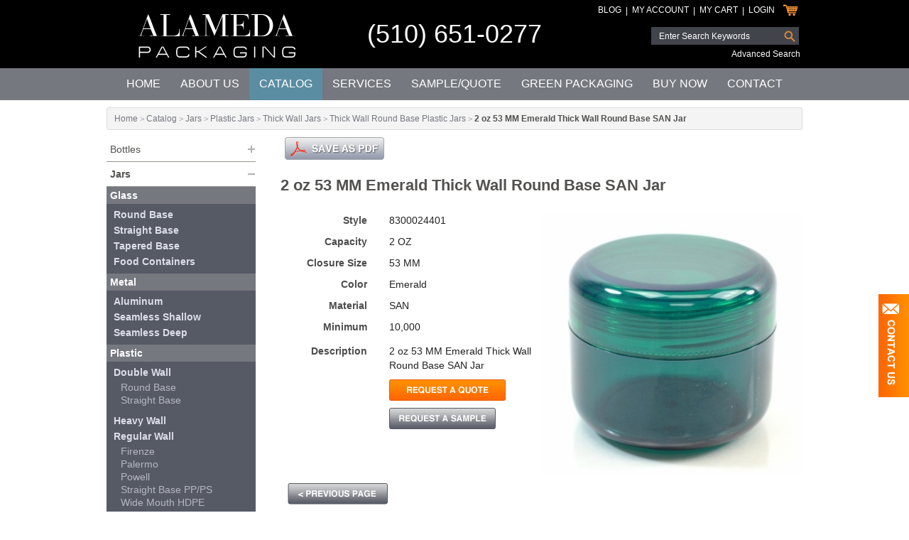

--- FILE ---
content_type: text/html
request_url: https://www.alamedapackaging.com/Item/Catalog/Jars/Plastic_Jars/Thick_Wall_Jars/Thick_Wall_Round_Base_Plastic_Jars/1421/2_oz_53_MM_Emerald_Thick_Wall_Round_Base_SAN_Jar.html
body_size: 11665
content:
<!DOCTYPE HTML>
<!--[if IE 8]> 				 <html class="no-js lt-ie9" lang="en" > <![endif]-->
<!--[if gt IE 8]><!--> <html class="no-js" lang="en" > <!--<![endif]-->
	<head>
		<!--meta http-equiv="X-UA-Compatible" content="IE=9; IE=8; IE=7; IE=EDGE" /-->
		<title>2 OZ Emerald SAN Mode Jars | Alameda Packaging | Request a Quote</title>
<meta name="description" content="2 OZ Emerald SAN Mode Jars">
<meta name="keywords" content="2 OZ Emerald SAN Mode Jars">
<meta property="og:title" content="2 OZ Emerald SAN Mode Jars | Alameda Packaging | Request a Quote" />
<meta property="og:type" content="" />
<meta property="og:url" content="https://www.alamedapackaging.com/Item/Catalog/Jars/Plastic_Jars/Thick_Wall_Jars/Thick_Wall_Round_Base_Plastic_Jars/1421/2_oz_53_MM_Emerald_Thick_Wall_Round_Base_SAN_Jar.html" />
<meta property="og:locale" content="en_US" />
<meta property="og:image" content="" />
<meta property="og:description" content="2 OZ Emerald SAN Mode Jars" />
<meta property="og:site_name" content="Alameda Packaging" />
		<meta http-equiv="Content-Type" content="text/html; charset=utf-8">
		<meta name="MSSmartTagsPreventParsing" content="TRUE">
		<meta name="viewport" content="width=device-width">

		<!--[if IE 8]>
		
		<link href="https://www.alamedapackaging.com/amass/js/foundation-4.3.2/css/normalize.css" rel="stylesheet" type="text/css">
		<link href="https://www.alamedapackaging.com/amass/js/foundation-4.3.2/css/foundation.css" rel="stylesheet" type="text/css">
		<link href="https://www.alamedapackaging.com/amass/skins/default/ie8.css?v=2.6.7-1.0.1" rel="stylesheet" type="text/css">
		<script src="https://www.alamedapackaging.com/amass/js/foundation-4.3.2/js/custom.modernizr.js"></script>
		<script type="text/javascript" src="https://www.alamedapackaging.com/amass/js/foundation-4.3.2/js/vendor/jquery.js"></script>
	 
		<![endif]-->
		<!--[if gt IE 8]><!--> 
		
		<link href="https://www.alamedapackaging.com/amass/js/foundation-5.1.1/css/normalize.css" rel="stylesheet" type="text/css">
		<link href="https://www.alamedapackaging.com/amass/js/foundation-5.1.1/css/foundation.css" rel="stylesheet" type="text/css">
		<script src="https://www.alamedapackaging.com/amass/js/foundation-5.1.1/js/vendor/modernizr.js"></script>
		<script src="https://www.alamedapackaging.com/amass/js/foundation-5.1.1/js/vendor/jquery.js"></script>
		<script src="https://www.alamedapackaging.com/amass/js/jquery/plugins/jquery.event.move.js"></script>
		<script src="https://www.alamedapackaging.com/amass/js/jquery/plugins/jquery.event.swipe.js"></script>
		
		<!--<![endif]-->

		<link href="https://www.alamedapackaging.com/amass/skins/default/skin.css?v=2.6.7-1.0.1" rel="stylesheet" type="text/css">
		<script src="https://www.alamedapackaging.com/amass/js/carouFredSel-6.2.1/jquery.carouFredSel-6.2.1-packed.js"></script>
		<script type="text/javascript" src="https://www.alamedapackaging.com/amass/js/formval-jquery.min.js?v=2.6.7-1.0.1" language="JavaScript"></script>
		<script type="text/javascript" src="https://www.alamedapackaging.com/amass/js/utilities.min.js?v=2.6.7-1.0.1" language="JavaScript"></script>
		<script type="text/javascript" src="https://www.alamedapackaging.com/amass/js/ajax_functions.min.js?v=2.6.7-1.0.1" language="JavaScript"></script>

		<link type="text/css" rel="stylesheet" href="https://www.alamedapackaging.com/amass/js/jquery-ui-1.10.4.custom/css/south-street/jquery-ui-1.10.4.custom.min.css" />
		<script type="text/javascript" src="https://www.alamedapackaging.com/amass/js/jquery-ui-1.10.4.custom/js/jquery-ui-1.10.4.custom.min.js"></script>

		<link rel="stylesheet" href="https://www.alamedapackaging.com/amass/js/swipebox-master/src/css/swipebox.css">
		<script type="text/javascript" src="https://www.alamedapackaging.com/amass/js/swipebox-master/src/js/jquery.swipebox.min.js"></script>

		<link rel="shortcut icon" href="https://www.alamedapackaging.com/amass/skins/default/favicon.ico" />
	</head>
	<body>

		
			<script type="text/javascript">(function(i,s,o,g,r,a,m){i['GoogleAnalyticsObject']=r;i[r]=i[r]||function(){(i[r].q=i[r].q||[]).push(arguments)},i[r].l=1*new Date();a=s.createElement(o),m=s.getElementsByTagName(o)[0];a.async=1;a.src=g;m.parentNode.insertBefore(a,m)})(window,document,'script','//www.google-analytics.com/analytics.js','ga');ga('create', 'UA-5193156-1', 'auto');ga('send', 'pageview');</script>
		
		<!-- Google tag (gtag.js) -->
		<script async src="https://www.googletagmanager.com/gtag/js?id=G-NFRVER3DRR"></script> <script> window.dataLayer = window.dataLayer || []; function gtag(){dataLayer.push(arguments);} gtag('js', new Date()); gtag('config', 'G-NFRVER3DRR'); </script>
		<meta name="google-site-verification" content="OgFUFAIaB7WpyozQIqaj6Novkud-l9Zio2Q8K4IDWyQ" />

		<script language="JavaScript">
			
			var contactFormVisible = false;

			$(document).ready(function() {

				// Tabs Toggle
				$(".btn-toggle").click(function(){

					// Set the opposite value
					contactFormVisible = !contactFormVisible;

					// Toggle the control
					if (contactFormVisible) {
						$(".orbit-next").hide();
						$(".col-block").animate({"margin-right":0});
					} else {
						$(".orbit-next").show();
						$(".col-block").animate({"margin-right":-280});
					}

					$(".contact-wrapper-main").toggleClass("newClass", 500);
				});
			});

			function SearchWebsite() {
				if (document.searchform.sk.value != '') {
					var redirectLink = document.getElementById("search_redirect_link");
					redirectLink.href = "https://www.alamedapackaging.com/search.php?sk=" + document.searchform.sk.value;
					window.location.href = redirectLink.href;
				}
				return false;
			}

		</script>
		<div class="contact-wrapper-main show-for-large-up">
			<div class="wrapper-col-block" id="feedblock">
				<div class="wrapper-col-block-row">
					<div class="toggle-cell">
						<div class="btn-toggle"></div>
					</div>
					<div class="feed-cell">
						<div class="col-block">						
							<div id="homeTabs" class="home-tabs">
								<b>Have a quick question?<br />	
								Don't see what you want?<br /> 
								Tell us how we can help!</b><br />

								<iframe src="https://www.alamedapackaging.com/home-contact.php" width="250" height="280" frameBorder="0" scrolling="0">Browser not compatible.</iframe>

							</div>
						</div>
					</div>
				</div>
			</div>
		</div>
		<header>
			<div class="row">
				<div class="large-12 columns">

					<div class="row">
						<div class="medium-4 large-4 columns">
							<div class="logo">
								<a href="https://www.alamedapackaging.com/"><img src="https://www.alamedapackaging.com/amass/skins/default/images/logo.png" border="0" alt="Alameda Packaging" title="Alameda Packaging"></a>
							</div>						
						</div>
						<div class="medium-3 large-4 columns">
							<div class="header-phone">
								<a href="tel:+15106510277">(510) 651-0277</a>
							</div>						
						</div>
						<div class="medium-5 large-4 columns">

							<div class="right">
								<div id="cartline-header" class="header-cart-table">
									<div class="table-cell"><a href="https://www.alamedapackaging.com/blog/">Blog</a></div><div class="table-cell"><span>|</span></div><div class="table-cell"><a href="https://www.alamedapackaging.com/my-account/">My Account</a></div><div class="table-cell"><span>|</span></div><div id="cartline-header-mycart" class="table-cell"><a href="https://www.alamedapackaging.com/catalog/my-cart.php">My Cart</a></div><div class="table-cell"><span>|</span></div><div class="table-cell"><a href="https://www.alamedapackaging.com/login.php">Login</a></div><div class="table-cell"><a href="https://www.alamedapackaging.com/catalog/my-cart.php"><img src="https://www.alamedapackaging.com/amass/skins/default/images/icon-my-cart.png" border="0" /></a></div><div class="table-cell spacer"></div>								</div>
								<div id="minicart" class="mini-cart-wrapper"></div>
								<div class="header-search-table">
									<a name="search_redirect_link" id="search_redirect_link"></a>
									<form id="searchform" name="searchform" method="post" onSubmit="return SearchWebsite();">
										<div class="table-row">
											<div class="table-cell">
												<input type="text" name="sk" id="sk" value="" placeholder="Enter Search Keywords" />
											</div>
											<div class="table-cell">
												<input type="image" name="search-button" id="search-button" src="https://www.alamedapackaging.com/amass/skins/default/images/header-input-search.png" />
											</div>
											<div class="table-cell spacer"></div>
										</div>
									</form>
									<a href="https://www.alamedapackaging.com/advanced-search.php">Advanced Search</a>
								</div>
							</div>

						</div>
					</div>					
				</div>
			</div>
		</header>
		<nav class="top-bar-wrapper">
			<div class="row">
				<div class="large-12 columns">					
					<nav class="top-bar" data-topbar>
  <ul class="title-area">
    <!-- Title Area -->
    <li class="name"></li>
    <!-- Remove the class "menu-icon" to get rid of menu icon. Take out "Menu" to just have icon alone -->
    <li class="toggle-topbar menu-icon">
      <a href=""><span>MENU</span></a>
    </li>
  </ul>
  <section class="top-bar-section">
    <!-- Right Nav Section -->
    <ul>
      <li><a href="https://www.alamedapackaging.com/">Home</a></li>
      <li ><a href="https://www.alamedapackaging.com/about.php">About Us</a></li>
      <li class="active"><a href="https://www.alamedapackaging.com/catalog/">Catalog</a></li>
      <li ><a href="https://www.alamedapackaging.com/service.php">Services</a></li>
      <li ><a href="https://www.alamedapackaging.com/sample.php">Sample/Quote</a></li>
      <li ><a href="https://www.alamedapackaging.com/green-packaging.php">Green Packaging</a></li>
      <li ><a href="https://www.alamedapackaging.com/buynow/">Buy Now</a></li>
      <li ><a href="https://www.alamedapackaging.com/contact.php">Contact</a></li>
    </ul>
  </section> 
</nav>
				</div>
			</div> 
		</nav> <script type="text/javascript">

  /************
  * Mini Cart *
  *************/
  
  var inAddToCart = false;

  function addToCart(id, objectid, carttypeid, cartitemtypeid) {
    if (inAddToCart) return;
    
    // Make sure the cart type is the same
    var totalitems = 0;
    var currentcarttypeid = 1;
    if ((currentcarttypeid != carttypeid) && (totalitems > 0)) {

      // They are not the same, show the warning
      var errMessage = new Array();
      errMessage.push("We have two separate modules - one for sample/quote requests, and another for purchases. Requests for any samples and quotes within the \"Catalog\" section must be completed and submitted separately. Purchasing items from the \"Buy Now\" section must be completed and submitted separately.");
      showError(errMessage, "Please note");

    } else {

      // Same item type, add to cart
      inAddToCart = true;
      var url = "https://www.alamedapackaging.com/amass/listener/cart_add_item.php?INVENTORY_ID=" + id.toString() + "&qty=1&CARTTYPE_ID=" + carttypeid.toString() + "&CARTITEMTYPE_ID=" + cartitemtypeid.toString();
      AJAXRequest(url, {callbackfunc:addToCartCallback});
    }
  }

  function addToCartCallback(funcoptions, responsevalue) {

    // Process the response
    var theData = responsevalue.split("|||");
    processSectionUpdates(theData);
    $("#minicart").fadeIn("fast");
    $("html, body").animate({scrollTop: $("#minicart").offset().top}, 250);

    // Show the new item
    inAddToCart = false;
  }

  function refreshMiniCart(carttypeid) {
    if ($("#cartline-header-mycart").hasClass("open")) {
      $("#minicart").fadeOut("fast");
      $("#cartline-header-mycart").fadeOut("fast").toggleClass("open").fadeIn(100);
    }
  }

  /**********
  * My Cart *
  ***********/

  function deleteCartItem(id) {
    $("#cart_row_" + id.toString()).fadeOut(500, function () {
      var url = "https://www.alamedapackaging.com/amass/listener/cart_delete_item.php?CARTITEM_ID=" + id.toString();
      AJAXRequest(url, {callbackfunc:deleteCartItemCallback});
    });
  }

  function deleteCartItemCallback(funcoptions, responsevalue) {
    processResponse(responsevalue, "");
  }

  function checkout() {

    // Init the validation vars
    var formIsValid = true;
    var errMessage = new Array();

    
    // Check that the form is valid
    
    // Is the form valid?
    formIsValid = (errMessage.length == 0);

    // Process the update if valid
    if (formIsValid) {
      var url = "https://www.alamedapackaging.com/catalog/process.php?action=STORE_ACTION_PROCESS_CHECKOUT";
      AJAXRequestPost(url, $("#frmStore").serialize(), {indicatordiv:"my_cart_indicator", containerdiv:"my_cart_div", callbackfunc:checkoutCallback, stopindicator: false});
    } else {
      showError(errMessage);
    }
  }
  
  function checkoutCallback(funcoptions, responsevalue) {
    processResponse(responsevalue, "my_cart_indicator");
  }

  /******************
  * Account Changes *
  *******************/

  function checkProcessSignIn(event) {
    switch (event.keyCode) {
      case 13:
        signIn();
        break;
    }
  }

  function checkProcessCreateAccount(event) {
    switch (event.keyCode) {
      case 13:
        createAccount();
        break;
    }
  }

  function signIn() {

    // Init the validation vars
    var formIsValid = true;
    var errMessage = new Array();

    // Check that the form is valid
    if (!validateEmailAddress("signin_emailaddress", true)) errMessage.push("* Email Address is required.");
    if (!validatePassword("signin_password", true)) errMessage.push("* Password is required.");
    
    // Is the form valid?
    formIsValid = (errMessage.length == 0);

    // Process the update if valid
    if (formIsValid) {
      var url = "https://www.alamedapackaging.com/catalog/process.php?action=STORE_ACTION_PROCESS_SIGNIN";
      AJAXRequestPost(url, $("#frmStore").serialize(), {indicatordiv:"customer_info_indicator", containerdiv:"customer_info_div", callbackfunc:signInCallback, stopindicator: false});
    } else {
      showError(errMessage);
    }
  }
  
  function signInCallback(funcoptions, responsevalue) {
    processResponse(responsevalue, "customer_info_indicator");
  }

  function createAccount() {

    // Init the validation vars
    var formIsValid = true;
    var errMessage = new Array();

    // Check that the form is valid
    if (!validateEmailAddress("new_emailaddress", true)) errMessage.push("* Email Address is required.");
    
    // Is the form valid?
    formIsValid = (errMessage.length == 0);

    // Process the update if valid
    if (formIsValid) {
      var url = "https://www.alamedapackaging.com/catalog/process.php?action=STORE_ACTION_CREATE_ACCOUNT";
      AJAXRequestPost(url, $("#frmStore").serialize(), {indicatordiv:"customer_info_indicator", containerdiv:"customer_info_div", callbackfunc:createAccountCallback, stopindicator: false});
    } else {
      showError(errMessage);
    }
  }
  
  function createAccountCallback(funcoptions, responsevalue) {
    processResponse(responsevalue, "customer_info_indicator");
  }

  /***************
  * User Changes *
  ****************/

  function updateUserInfo(action) {

    // Init the validation vars
    var formIsValid = true;
    var errMessage = new Array();

    switch (action) {

      case "STORE_ACTION_UPDATE_EMAIL":

        // Check that the form is valid
        if (!validateEmailAddress("user_email", true)) errMessage.push("* Email is required.");

        // Show the error if found
        if (errMessage.length > 0) {
          showError(errMessage);
        }
        formIsValid = (errMessage.length == 0);

        // Process the update if valid
        if (formIsValid) {
          var url = "https://www.alamedapackaging.com/catalog/process.php?action=STORE_ACTION_UPDATE_EMAIL";
          AJAXRequestPost(url, $("#frmStore").serialize(), {indicatordiv:"user_info_indicator", containerdiv:"user_info_div", callbackfunc:processUserInfoCallback, stopindicator: false});
        }

        break;

      case "STORE_ACTION_UPDATE_PASSWORD":

        // Check that the form is valid
        if (!validatePassword("user_oldpassword", true)) errMessage.push("* Old Password is not valid.");
        if (!validatePassword("user_password", true)) errMessage.push("* Password is not valid.");
        if (!validatePasswordConfirm("user_password", "user_confirm_password", true)) errMessage.push("* Passwords do not match.");

        // Show the error if found
        if (errMessage.length > 0) {
          showError(errMessage);
        }
        formIsValid = (errMessage.length == 0);

        // Process the update if valid
        if (formIsValid) {
          var url = "https://www.alamedapackaging.com/catalog/process.php?action=STORE_ACTION_UPDATE_PASSWORD";
          AJAXRequestPost(url, $("#frmStore").serialize(), {indicatordiv:"user_info_indicator", containerdiv:"user_info_div", callbackfunc:processUserInfoCallback, stopindicator: false});
        }

        break;

      case "STORE_ACTION_UPDATE_NEW_ACCOUNT":

        // Check that the form is valid
        if (!validateText("user_companyname", true)) errMessage.push("* Company Name is required.");
        if (!validateText("user_firstname", true)) errMessage.push("* First Name is required.");
        if (!validateText("user_lastname", true)) errMessage.push("* Last Name is required.");
        if (!validateDropdown("securityquestionuser_Select", true, "-1")) errMessage.push("* Security Question is required.");
        if (!validateText("user_securityquestionanswer", true)) errMessage.push("* Security Answer is required.");
        if (!validatePasswordConfirm("user_password", "user_confirm_password", true)) errMessage.push("* Passwords do not match.");
        if (!validateText("user_phone", true)) errMessage.push("* Phone is required.");
        if (!validateText("user_casellerpermitnumber", true)) errMessage.push("* California Seller's Permit Number is required.");

        // Show the error if found
        if (errMessage.length > 0) {
          showError(errMessage);
        }
        formIsValid = (errMessage.length == 0);

        // Process the update if valid
        if (formIsValid) {
          var url = "https://www.alamedapackaging.com/catalog/process.php?action=STORE_ACTION_UPDATE_NEW_ACCOUNT";
          AJAXRequestPost(url, $("#frmStore").serialize(), {indicatordiv:"user_info_indicator", containerdiv:"user_info_div", callbackfunc:processUserInfoCallback, stopindicator: false});
        }

        break;

      case "STORE_ACTION_UPDATE_ACCOUNT":

        // Check that the form is valid
        if (!validateText("user_companyname", true)) errMessage.push("* Company Name is required.");
        if (!validateText("user_firstname", true)) errMessage.push("* First Name is required.");
        if (!validateText("user_lastname", true)) errMessage.push("* Last Name is required.");
        if (!validateDropdown("securityquestionuser_Select", true, "-1")) errMessage.push("* Security Question is required.");
        if (!validateText("user_securityquestionanswer", true)) errMessage.push("* Security Answer is required.");
        if (!validateText("user_phone", true)) errMessage.push("* Phone is required.");
        if (!validateText("user_casellerpermitnumber", true)) errMessage.push("* California Seller's Permit Number is required.");

        // Show the error if found
        if (errMessage.length > 0) {
          showError(errMessage);
        }
        formIsValid = (errMessage.length == 0);

        // Process the update if valid
        if (formIsValid) {
          var url = "https://www.alamedapackaging.com/catalog/process.php?action=STORE_ACTION_UPDATE_ACCOUNT";
          AJAXRequestPost(url, $("#frmStore").serialize(), {indicatordiv:"user_info_indicator", containerdiv:"user_info_div", callbackfunc:processUserInfoCallback, stopindicator: false});
        }

        break;
    }
  }

  function processUserInfoCallback(funcoptions, responsevalue) {
    processResponse(responsevalue, "user_info_indicator");
  }
  
  function editUserInfo() {
    var url = "https://www.alamedapackaging.com/catalog/process.php?action=STORE_ACTION_EDIT_ACCOUNT";
    AJAXRequestPost(url, $("#frmStore").serialize(), {indicatordiv:"user_info_indicator", containerdiv:"user_info_div", callbackfunc:editUserInfoCallback, stopindicator: false});
  }
  
  function editUserInfoCallback(funcoptions, responsevalue) {
    processResponse(responsevalue, "user_info_indicator");
    document.frmStore.user_companyname.focus();
  }
  
  function closeUserInfo() {
    var url = "https://www.alamedapackaging.com/catalog/process.php?action=STORE_ACTION_REFRESH_ACCOUNT";
    AJAXRequestPost(url, $("#frmStore").serialize(), {indicatordiv:"user_info_indicator", containerdiv:"user_info_div", callbackfunc:processUserInfoCallback, stopindicator: false});
  }

  function editUserEmail() {
    var url = "https://www.alamedapackaging.com/catalog/process.php?action=STORE_ACTION_EDIT_EMAIL";
    AJAXRequest(url, {updatediv:"user_info_div", indicatordiv:"user_info_indicator", containerdiv:"user_info_div", callbackfunc:editUserEmailCallback});
  }

  function editUserEmailCallback(funcoptions, responsevalue) {
    processResponse(responsevalue, "user_info_indicator");
    document.frmStore.user_email.focus();
  }

  function editUserPassword() {
    var url = "https://www.alamedapackaging.com/catalog/process.php?action=STORE_ACTION_EDIT_PASSWORD";
    AJAXRequest(url, {updatediv:"user_info_div", indicatordiv:"user_info_indicator", containerdiv:"user_info_div", callbackfunc:editUserPasswordCallback});
  }

  function editUserPasswordCallback(funcoptions, responsevalue) {
    processResponse(responsevalue, "user_info_indicator");
    document.frmStore.user_oldpassword.focus();
  }

  function saveStep1() {

    // Init the validation vars
    var formIsValid = true;
    var errMessage = new Array();

    // Are the address fields present?
    var editdiv = document.getElementById("shipping_address_edit_div");
    if (editdiv != null) {

      // Check that the form is valid
      if (!validateText("shipping_firstname", true)) errMessage.push("* First Name is required.");
      if (!validateText("shipping_lastname", true)) errMessage.push("* Last Name is required.");
      if (!validateText("shipping_address1", true)) errMessage.push("* Address is required.");
      if (!validateText("shipping_city", true)) errMessage.push("* City is required.");
      if (!validateDropdown("countryshipping_Select", true, "-1")) errMessage.push("* Country is required.");
      if (!validateDropdown("stateprovinceshipping_Select", true, "-1")) errMessage.push("* State is required.");
      if (!validateText("shipping_zipcode", true)) errMessage.push("* Postal Code is required.");
      //if (!validateText("shipping_phone", true)) errMessage.push("* Phone is required.");
    }

    // Show the error if found
    if (errMessage.length > 0) {
      showError(errMessage);
    }
    formIsValid = (errMessage.length == 0);

    // Process the update if valid
    if (formIsValid) {
      var url = "https://www.alamedapackaging.com/catalog/process.php?action=STORE_ACTION_SAVE_STEP1";
      AJAXRequestPost(url, $("#frmStore").serialize(), {indicatordiv:"customer_info_indicator", containerdiv:"customer_info_div", callbackfunc:saveStep1Callback, stopindicator: false});
    }
  }

  function saveStep1Callback(funcoptions, responsevalue) {
    processResponse(responsevalue, "customer_info_indicator");
  }

  function updateShippingOptions(obj) {
    updateDropdown("shippingoption", "JVF_ShippingOptionDAC", "SHIPPINGACCOUNTTYPE_ID", obj.value, false, "", "", "user_");
    if (obj.value == "3") {
      $("#shippingaccountnumber_wrapper").hide();
    } else {
      $("#shippingaccountnumber_wrapper").show();
    }
  }

  /***************************
  * Shipping Address Changes *
  ****************************/

  function changePersonShippingAddress(addressid) {
    var url = "https://www.alamedapackaging.com/catalog/process.php?action=STORE_ACTION_CHANGE_SHIPPING_ADDRESS&PERSONADDRESS_ID=" + addressid.toString();
    document.frmStore.PERSONADDRESS_ID.value = addressid.toString();
    AJAXRequestPost(url, $("#frmStore").serialize(), {indicatordiv:"shipping_address_indicator", containerdiv:"shipping_address_div", callbackfunc:finishPersonShippingAddressCallback, stopindicator: false});
  }

  function loadPersonShippingAddresses(id) {
    var url = "https://www.alamedapackaging.com/catalog/process.php?action=STORE_ACTION_LOAD_SHIPPING_ADDRESSES&PERSONADDRESS_ID=" + id.toString();
    document.frmStore.PERSONADDRESS_ID.value = id.toString();
    AJAXRequestPost(url, $("#frmStore").serialize(), {indicatordiv:"shipping_address_indicator", containerdiv:"shipping_address_div", callbackfunc:finishPersonShippingAddressCallback, stopindicator: false});
  }

  function editPersonShippingAddress(id, editselected) {
    var url = "https://www.alamedapackaging.com/catalog/process.php?action=STORE_ACTION_EDIT_SHIPPING_ADDRESS&PERSONADDRESS_ID=" + id.toString() + "&editselected=" + editselected.toString();
    document.frmStore.PERSONADDRESS_ID.value = id.toString();
    AJAXRequestPost(url, $("#frmStore").serialize(), {indicatordiv:"shipping_address_indicator", containerdiv:"shipping_address_div", callbackfunc:finishPersonShippingAddressCallback, stopindicator: false});
  }

  function updatePersonShippingAddress(id, editselected) {

    // Init the validation vars
    var formIsValid = true;
    var errMessage = new Array();

    // Are the payment type fields present?
    var shippingeditdiv = document.getElementById("shipping_address_edit_div");
    if (shippingeditdiv != null) {

      // Check that the form is valid
      if (!validateText("shipping_firstname", true)) errMessage.push("* First Name is required.");
      if (!validateText("shipping_lastname", true)) errMessage.push("* Last Name is required.");
      if (!validateText("shipping_address1", true)) errMessage.push("* Address is required.");
      if (!validateText("shipping_city", true)) errMessage.push("* City is required.");
      if (!validateDropdown("countryshipping_Select", true, "-1")) errMessage.push("* Country is required.");
      if (!validateDropdown("stateprovinceshipping_Select", true, "-1")) errMessage.push("* State is required.");
      if (!validateText("shipping_zipcode", true)) errMessage.push("* Postal Code is required.");
    }

    // Show the error if found
    if (errMessage.length > 0) {
      showError(errMessage);
    }
    formIsValid = (errMessage.length == 0);

    // Process the update if valid
    if (formIsValid) {
      var url = "https://www.alamedapackaging.com/catalog/process.php?action=STORE_ACTION_UPDATE_SHIPPING_ADDRESS&PERSONADDRESS_ID=" + id.toString() + "&editselected=" + editselected.toString();
      document.frmStore.PERSONADDRESS_ID.value = id.toString();
      AJAXRequestPost(url, $("#frmStore").serialize(), {indicatordiv:"shipping_address_indicator", containerdiv:"shipping_address_div", callbackfunc:finishPersonShippingAddressCallback, stopindicator: false});
    }
  }

  function removePersonShippingAddress(id) {
    if (confirm("Are you sure you want to delete?")) {
      var url = "https://www.alamedapackaging.com/catalog/process.php?action=STORE_ACTION_DELETE_SHIPPING_ADDRESS&PERSONADDRESS_ID=" + id.toString();
      document.frmStore.PERSONADDRESS_ID.value = id.toString();
      AJAXRequestPost(url, $("#frmStore").serialize(), {indicatordiv:"shipping_address_indicator", containerdiv:"shipping_address_div", callbackfunc:finishPersonShippingAddressCallback, stopindicator: false});
    }
  }

  function finishPersonShippingAddressCallback(funcoptions, responsevalue) {
    processResponse(responsevalue, "shipping_address_indicator");
  }

  /************
   * Checkout *
   ************/

  function placeOrder() {
/*
    // Init the validation vars
    var formIsValid = true;
    var errMessage = new Array();

    // Show the error if found
    if (errMessage.length > 0) {
      showError(errMessage);
    }
    formIsValid = (errMessage.length == 0);

    // Process the update if valid
    if (formIsValid) {*/
      var url = "https://www.alamedapackaging.com/catalog/process.php?action=STORE_ACTION_PLACE_ORDER";
      AJAXRequestPost(url, $("#frmStore").serialize(), {indicatordiv:"placeorder_indicator", containerdiv:"placeorder_div", callbackfunc:placeOrderCallback, stopindicator: false});
    //}
  }

  function placeOrderCallback(funcoptions, responsevalue) {
    processResponse(responsevalue, "placeorder_indicator");
  }

  /************
  * Functions *
  *************/

  function showError(errMessage, title) {
    if (title == null) {
      title = "Missing Fields";
    }
    $("#model-form-error h2").html(title);
    $("#model-form-error p label").html(errMessage.join("<br/>"));
    $("#model-form-error").foundation("reveal", "open");
  }

  function closeCartItemAdd() {
    $('#model-form-cart').foundation('reveal', 'close');
  }

  function updateSectionsCallback(funcoptions, responsevalue) {
    var theData = responsevalue.split("|||");
    processSectionUpdates(theData);
  }

  function updateDropdown(objectname, dacobjectname, primaryfieldname, parentid, shownone, nonetext, onchange, fieldname) {
    var url = "https://www.alamedapackaging.com/amass/listener/select_populate.php?objectname=" + dacobjectname + "&parentkey=" + primaryfieldname + "&parentid=" + parentid; 
    if (onchange != null) {
      url += "&onchange=" + onchange;
    }
    if (shownone) {
      url += "&nonetext=" + urlEncode(nonetext);
    } else {
      url += "&incnone=false";
    }
    if (fieldname != null) {
      url += "&field=" + fieldname;
    }
    AJAXRequest(url, {indicatordiv:objectname + "indicator", updatediv: objectname + "dropdown", containerdiv: objectname + "dropdown"});
  }

</script>
<a name="redirect_link" id="redirect_link"></a>
<div id="model-form-error" class="reveal-modal" data-reveal><h2>Missing Fields</h2><p><label class="error"></label></p><p><a href="" onclick="$('#model-form-error').foundation('reveal', 'close'); return false;">Close</a></p><a class="close-reveal-modal" href="" onclick="$('#model-form-error').foundation('reveal', 'close'); return false;">&#215;</a></div>
<div id="model-form-cart" class="reveal-modal small" data-reveal><div id="new-cart-item"></div><a class="close-reveal-modal" href="" onclick="$('#model-form-cart').foundation('reveal', 'close'); return false;">&#215;</a></div><div class="row container-wrapper-top container-wrapper-top container-wrapper-side">
  <div class="large-12 columns">
    <div class="row">
      <div class="large-12 columns">
        <div class="breadcrumbs"><span class="breadcrumb_text"><a href="https://www.alamedapackaging.com/" class="breadcrumb_link">Home</a></span><span class="breadcrumb_text">&nbsp;>&nbsp;<a href="https://www.alamedapackaging.com/catalog/" class="breadcrumb_link">Catalog</a></span><span class="breadcrumb_text">&nbsp;>&nbsp;<a href="https://www.alamedapackaging.com/Catalog/118/Jars.html" class="breadcrumb_link">Jars</a></span><span class="breadcrumb_text">&nbsp;>&nbsp;<a href="https://www.alamedapackaging.com/Catalog/Jars/128/Plastic_Jars.html" class="breadcrumb_link">Plastic Jars</a></span><span class="breadcrumb_text">&nbsp;>&nbsp;<a href="https://www.alamedapackaging.com/Catalog/Jars/Plastic_Jars/142/Thick_Wall_Jars.html" class="breadcrumb_link">Thick Wall Jars</a></span><span class="breadcrumb_text">&nbsp;>&nbsp;<a href="https://www.alamedapackaging.com/Catalog/Jars/Plastic_Jars/Thick_Wall_Jars/143/Thick_Wall_Round_Base_Plastic_Jars.html" class="breadcrumb_link">Thick Wall Round Base Plastic Jars</a></span><span class="breadcrumb_text">&nbsp;>&nbsp;<h1>2 oz 53 MM Emerald Thick Wall Round Base SAN Jar</h1></span></div>      </div>
    </div>
  </div>
</div>
<div class="row container-wrapper-top container-wrapper-side">
  <div class="large-12 columns catalog">
    <div class="row">
      <div class="medium-9 large-9 medium-push-3 large-push-3 columns">

        <!-- Start Sharing -->
        <script type="text/javascript">var switchTo5x=true;</script>
        <script type="text/javascript" src="https://ws.sharethis.com/button/buttons.js"></script>
        <script type="text/javascript">stLight.options({publisher: "32b15d1a-f5e0-4027-8a94-d98937b5366b", doNotHash: true, doNotCopy: false, hashAddressBar: false});</script>
        <!-- End Sharing -->

        <div class="share-wrapper">
          <div class="action-social">
            <span class="st_facebook_large" displayText="Facebook"></span>
            <span class="st_twitter_large" displayText="Tweet"></span>
            <span class="st_linkedin_large" displayText="LinkedIn"></span>
            <span class="st__large" displayText=""></span>
            <span class="st_email_large" displayText="Email"></span>
          </div>
          <div class="action-pdf">
            <a href="https://www.alamedapackaging.com/amass/listener/inventory_print.php?INVENTORY_ID=1421" target="_blank"><img src="https://www.alamedapackaging.com/amass/skins/default/images/btn-save-as-pdf.png" alt="Save As PDF" title="Save As PDF" border="0" /></a>
          </div>
        </div>

        <h1>2 oz 53 MM Emerald Thick Wall Round Base SAN Jar</h1>
        <br/>

        <div class="row">

          <div class="medium-6 large-6 columns product-info">

            <form method="post" name="frmStore" id="frmStore" onSubmit="return validateOnSubmit()">

              <div class="row">
                <div class="small-4 medium-4 large-4 columns">
                  <label>Style</label>
                </div>
                <div class="small-8 medium-8 large-8 columns">
                  <p>8300024401</p>
                </div>
              </div>
                            <div class="row">
                <div class="small-4 medium-4 large-4 columns">
                  <label>Capacity</label>
                </div>
                <div class="small-8 medium-8 large-8 columns">
                  <p>2 OZ</p>
                </div>
              </div>
                                          <div class="row">
                <div class="small-4 medium-4 large-4 columns">
                  <label>Closure Size</label>
                </div>
                <div class="small-8 medium-8 large-8 columns">
                  <p>53 MM</p>
                </div>
              </div>
                                          <div class="row">
                <div class="small-4 medium-4 large-4 columns">
                  <label>Color</label>
                </div>
                <div class="small-8 medium-8 large-8 columns">
                  <p>Emerald</p>
                </div>
              </div>
                                          <div class="row">
                <div class="small-4 medium-4 large-4 columns">
                  <label>Material</label>
                </div>
                <div class="small-8 medium-8 large-8 columns">
                  <p>SAN</p>
                </div>
              </div>
                                                        <div class="row">
                <div class="small-4 medium-4 large-4 columns">
                  <label>Minimum</label><br/>
                </div>
                <div class="small-8 medium-8 large-8 columns">
                                    <p>10,000</p>
                                  </div>
              </div>
                            <div class="row">
                <div class="small-4 medium-4 large-4 columns">
                  <label>Description</label>
                </div>
                <div class="small-8 medium-8 large-8 columns">
                  <p>2 oz 53 MM Emerald Thick Wall Round Base SAN Jar</p>
                </div>
              </div>
                            <div class="row">
                <div class="small-4 medium-4 large-4 columns">
                  &nbsp;
                </div>
                <div class="small-8 medium-8 large-8 columns">
                  
                  <div class="request-quote">
                    <img id="requestquote_container_1421" src="https://www.alamedapackaging.com/amass/skins/default/images/btn-request-quote.png" alt="Request A Quote" title="Request A Quote" border="0" onclick="addToCart(1421, 1421, 1, 3);" />
                  </div>

                  <div class="request-sample">
                    <img id="requestsample_container_1421" src="https://www.alamedapackaging.com/amass/skins/default/images/btn-grey-request-sample.png" alt="Request A Sample" title="Request A Sample" border="0" onclick="addToCart(1421, 1421, 1, 2);" />
                  </div>

                </div>
              </div>

            </form>

            <div class="previous-wrapper"><a href="https://www.alamedapackaging.com/Catalog/Jars/Plastic_Jars/Thick_Wall_Jars/143/Thick_Wall_Round_Base_Plastic_Jars.html"><img src="https://www.alamedapackaging.com/amass/skins/default/images/btn-previous-page.png" alt="Previous Page" title="Previous Page" border="0" /></a></div>

          </div>

          <div class="medium-6 large-6 columns"> 
            <div align="center"><img class="image" src="https://www.alamedapackaging.com/images/thumb-gen/04c7f0de411d1253b675acc2cf349aa034a8a6d8/Plastic_Jar_2_oz_Mode_PET_Emerald_53SP.jpg" border="0" alt="2 oz 53 MM Emerald Thick Wall Round Base SAN Jar" title="2 oz 53 MM Emerald Thick Wall Round Base SAN Jar"/></div>    
          </div>
        </div>
        <br/>

        
      </div>
      <div class="medium-3 large-3 medium-pull-9 large-pull-9 columns">
        <div class="left-column-links">
  <div class="category-nav"><div class="entry"><a href="" onclick="toggleCategoryMenu('navleft56'); return false;" class="entry-title">Bottles</a><div id="navleft56" class="content"><div class="level1"><a href="https://www.alamedapackaging.com/Catalog/Bottles/57/Glass_Bottles.html">Glass</a></div><div class="level2"><div><a href="https://www.alamedapackaging.com/Catalog/Bottles/Glass_Bottles/58/Oval_Glass_Bottles.html">Oval</a></div><div class="level3"><div><a href="https://www.alamedapackaging.com/Catalog/Bottles/Glass_Bottles/Oval_Glass_Bottles/59/Bell_Glass_Bottles.html">Bell</a></div><div><a href="https://www.alamedapackaging.com/Catalog/Bottles/Glass_Bottles/Oval_Glass_Bottles/60/Bill_Glass_Bottles.html">Bill</a></div><div><a href="https://www.alamedapackaging.com/Catalog/Bottles/Glass_Bottles/Oval_Glass_Bottles/61/Sparta_Glass_Bottles.html">Sparta</a></div><div><a href="https://www.alamedapackaging.com/Catalog/Bottles/Glass_Bottles/Oval_Glass_Bottles/62/Vision_Glass_Bottles.html">Vision</a></div><div><a href="https://www.alamedapackaging.com/Catalog/Bottles/Glass_Bottles/Oval_Glass_Bottles/63/Vogue_Glass_Bottles.html">Vogue</a></div><div><a href="https://www.alamedapackaging.com/Catalog/Bottles/Glass_Bottles/Oval_Glass_Bottles/64/Oval_Glass_Bottles.html">Oval</a></div></div><div><a href="https://www.alamedapackaging.com/Catalog/Bottles/Glass_Bottles/65/Round_Glass_Bottles.html">Round</a></div><div class="level3"><div><a href="https://www.alamedapackaging.com/Catalog/Bottles/Glass_Bottles/Round_Glass_Bottles/66/Bella_Glass_Bottles.html">Bella</a></div><div><a href="https://www.alamedapackaging.com/Catalog/Bottles/Glass_Bottles/Round_Glass_Bottles/67/Boston_Round_Glass_Bottles.html">Boston Round</a></div><div><a href="https://www.alamedapackaging.com/Catalog/Bottles/Glass_Bottles/Round_Glass_Bottles/68/Cylinder_Round_Glass_Bottles.html">Cylinder Round</a></div><div><a href="https://www.alamedapackaging.com/Catalog/Bottles/Glass_Bottles/Round_Glass_Bottles/69/Euro_Dropper_Glass_Bottles.html">Euro Dropper</a></div><div><a href="https://www.alamedapackaging.com/Catalog/Bottles/Glass_Bottles/Round_Glass_Bottles/70/Globe_Glass_Bottles.html">Globe</a></div><div><a href="https://www.alamedapackaging.com/Catalog/Bottles/Glass_Bottles/Round_Glass_Bottles/71/Ronde_Glass_Bottles.html">Ronde</a></div><div><a href="https://www.alamedapackaging.com/Catalog/Bottles/Glass_Bottles/Round_Glass_Bottles/72/Slim_Cylinder_Glass_Bottles.html">Slim Cylinder</a></div><div><a href="https://www.alamedapackaging.com/Catalog/Bottles/Glass_Bottles/Round_Glass_Bottles/73/Twiggy_Glass_Bottles.html">Twiggy</a></div><div><a href="https://www.alamedapackaging.com/Catalog/Bottles/Glass_Bottles/Round_Glass_Bottles/74/Volga_Glass_Bottles.html">Volga</a></div><div><a href="https://www.alamedapackaging.com/Catalog/Bottles/Glass_Bottles/Round_Glass_Bottles/75/Soft_Shoulder_Glass_Bottles.html">Soft Shoulder</a></div></div><div><a href="https://www.alamedapackaging.com/Catalog/Bottles/Glass_Bottles/76/Rectangular_Glass_Bottles.html">Rectangular</a></div><div class="level3"><div><a href="https://www.alamedapackaging.com/Catalog/Bottles/Glass_Bottles/Rectangular_Glass_Bottles/77/Nancy_Glass_Bottles.html">Nancy</a></div><div><a href="https://www.alamedapackaging.com/Catalog/Bottles/Glass_Bottles/Rectangular_Glass_Bottles/78/Raquel_Glass_Bottles.html">Raquel</a></div><div><a href="https://www.alamedapackaging.com/Catalog/Bottles/Glass_Bottles/Rectangular_Glass_Bottles/79/Raquel_Slim_Glass_Bottles.html">Raquel Slim</a></div><div><a href="https://www.alamedapackaging.com/Catalog/Bottles/Glass_Bottles/Rectangular_Glass_Bottles/80/Rectangular_Glass_Bottles.html">Rectangular</a></div></div><div><a href="https://www.alamedapackaging.com/Catalog/Bottles/Glass_Bottles/81/Priam_Glass_Bottles.html">Square</a></div><div class="level3"><div><a href="https://www.alamedapackaging.com/Catalog/Bottles/Glass_Bottles/Priam_Glass_Bottles/82/Priam_Glass_Bottles.html">Priam</a></div><div><a href="https://www.alamedapackaging.com/Catalog/Bottles/Glass_Bottles/Priam_Glass_Bottles/83/Square_Glass_Bottles.html">Square</a></div></div></div><div class="level1"><a href="https://www.alamedapackaging.com/Catalog/Bottles/84/Metal_Bottles.html">Metal</a></div><div class="level2"><div><a href="https://www.alamedapackaging.com/Catalog/Bottles/Metal_Bottles/85/Aluminum_Metal_Bottles.html">Aluminum Bottle</a></div></div><div class="level1"><a href="https://www.alamedapackaging.com/Catalog/Bottles/86/Plastic_Bottles.html">Plastic</a></div><div class="level2"><div><a href="https://www.alamedapackaging.com/Catalog/Bottles/Plastic_Bottles/87/FStyle_HDPE_Jugs.html">F-Style HDPE Jugs</a></div><div><a href="https://www.alamedapackaging.com/Catalog/Bottles/Plastic_Bottles/88/Oblong_Plastic_Bottles.html">Oblong</a></div><div class="level3"><div><a href="https://www.alamedapackaging.com/Catalog/Bottles/Plastic_Bottles/Oblong_Plastic_Bottles/89/April_Plastic_Bottles.html">April</a></div><div><a href="https://www.alamedapackaging.com/Catalog/Bottles/Plastic_Bottles/Oblong_Plastic_Bottles/90/Blake_Plastic_Bottles.html">Blakes</a></div><div><a href="https://www.alamedapackaging.com/Catalog/Bottles/Plastic_Bottles/Oblong_Plastic_Bottles/91/Beveled_Plastic_Bottles.html">Beveled</a></div><div><a href="https://www.alamedapackaging.com/Catalog/Bottles/Plastic_Bottles/Oblong_Plastic_Bottles/92/French_Square_Plastic_Bottles.html">French Square</a></div><div><a href="https://www.alamedapackaging.com/Catalog/Bottles/Plastic_Bottles/Oblong_Plastic_Bottles/93/Metric_Oblong_Plastic_Bottles.html">Metric Oblong</a></div><div><a href="https://www.alamedapackaging.com/Catalog/Bottles/Plastic_Bottles/Oblong_Plastic_Bottles/94/Oblong_Plastic_Bottles.html">Oblong Space Saver</a></div><div><a href="https://www.alamedapackaging.com/Catalog/Bottles/Plastic_Bottles/Oblong_Plastic_Bottles/95/Square_Plastic_Bottles.html">Square</a></div></div><div><a href="https://www.alamedapackaging.com/Catalog/Bottles/Plastic_Bottles/96/Oval_Plastic_Bottles.html">Oval</a></div><div class="level3"><div><a href="https://www.alamedapackaging.com/Catalog/Bottles/Plastic_Bottles/Oval_Plastic_Bottles/97/Capri_Plastic_Bottles.html">Capri</a></div><div><a href="https://www.alamedapackaging.com/Catalog/Bottles/Plastic_Bottles/Oval_Plastic_Bottles/98/Classic_Oval_Plastic_Bottles.html">Classic</a></div><div><a href="https://www.alamedapackaging.com/Catalog/Bottles/Plastic_Bottles/Oval_Plastic_Bottles/99/CosmOval_Plastic_Bottles.html">CosmOval</a></div><div><a href="https://www.alamedapackaging.com/Catalog/Bottles/Plastic_Bottles/Oval_Plastic_Bottles/100/Drug_Oval_Plastic_Bottles.html">Drug</a></div><div><a href="https://www.alamedapackaging.com/Catalog/Bottles/Plastic_Bottles/Oval_Plastic_Bottles/101/Powell_Plastic_Bottles.html">Powell</a></div><div><a href="https://www.alamedapackaging.com/Catalog/Bottles/Plastic_Bottles/Oval_Plastic_Bottles/102/Tapered_Plastic_Bottles.html">Tapered</a></div><div><a href="https://www.alamedapackaging.com/Catalog/Bottles/Plastic_Bottles/Oval_Plastic_Bottles/103/Teardrop_Oval_Plastic_Bottles.html">Teardrop</a></div><div><a href="https://www.alamedapackaging.com/Catalog/Bottles/Plastic_Bottles/Oval_Plastic_Bottles/104/Vail_Plastic_Bottles.html">Vail</a></div></div><div><a href="https://www.alamedapackaging.com/Catalog/Bottles/Plastic_Bottles/105/Round_Plastic_Bottles.html">Round</a></div><div class="level3"><div><a href="https://www.alamedapackaging.com/Catalog/Bottles/Plastic_Bottles/Round_Plastic_Bottles/106/Boston_Round_Plastic_Bottles.html">Boston Round PE</a></div><div><a href="https://www.alamedapackaging.com/Catalog/Bottles/Plastic_Bottles/Round_Plastic_Bottles/107/Boston_Round_Plastic_Bottles.html">Boston Round PET</a></div><div><a href="https://www.alamedapackaging.com/Catalog/Bottles/Plastic_Bottles/Round_Plastic_Bottles/108/Champagne_Plastic_Bottles.html">Champagne</a></div><div><a href="https://www.alamedapackaging.com/Catalog/Bottles/Plastic_Bottles/Round_Plastic_Bottles/109/Cosmo_Round_Plastic_Bottles.html">Cosmo Round</a></div><div><a href="https://www.alamedapackaging.com/Catalog/Bottles/Plastic_Bottles/Round_Plastic_Bottles/110/Cylinder_Round_Clear_PET_Bottles.html">Cylinder Round PET</a></div><div><a href="https://www.alamedapackaging.com/Catalog/Bottles/Plastic_Bottles/Round_Plastic_Bottles/111/Cylinder_Round_Plastic_Bottles.html">Cylinder Round PE</a></div><div><a href="https://www.alamedapackaging.com/Catalog/Bottles/Plastic_Bottles/Round_Plastic_Bottles/112/Evolution_Plastic_Bottles.html">Evolution</a></div><div><a href="https://www.alamedapackaging.com/Catalog/Bottles/Plastic_Bottles/Round_Plastic_Bottles/113/Imperial_Plastic_Bottles.html">Imperial</a></div><div><a href="https://www.alamedapackaging.com/Catalog/Bottles/Plastic_Bottles/Round_Plastic_Bottles/114/Modern_Round_Plastic_Bottles.html">Modern Round</a></div><div><a href="https://www.alamedapackaging.com/Catalog/Bottles/Plastic_Bottles/Round_Plastic_Bottles/115/Royalty_Plastic_Bottles.html">Royalty</a></div><div><a href="https://www.alamedapackaging.com/Catalog/Bottles/Plastic_Bottles/Round_Plastic_Bottles/116/Slim_Cylinder_Plastic_Bottles.html">Slim Cylinder</a></div><div><a href="https://www.alamedapackaging.com/Catalog/Bottles/Plastic_Bottles/Round_Plastic_Bottles/117/Squat_Boston_Round_Plastic_Bottles.html">Squat Boston Round</a></div></div></div></div></div><div class="entry"><a href="" onclick="toggleCategoryMenu('navleft118'); return false;" class="entry-title">Jars</a><div id="navleft118" class="content"><div class="level1"><a href="https://www.alamedapackaging.com/Catalog/Jars/119/Glass_Jars.html">Glass</a></div><div class="level2"><div><a href="https://www.alamedapackaging.com/Catalog/Jars/Glass_Jars/120/Round_Base_Glass_Jars.html">Round Base</a></div><div><a href="https://www.alamedapackaging.com/Catalog/Jars/Glass_Jars/121/Straight_Base_Glass_Jars.html">Straight Base</a></div><div><a href="https://www.alamedapackaging.com/Catalog/Jars/Glass_Jars/122/Tapered_Base_Glass_Jars.html">Tapered Base</a></div><div><a href="https://www.alamedapackaging.com/Catalog/Jars/Glass_Jars/123/Food_Containers.html">Food Containers</a></div></div><div class="level1"><a href="https://www.alamedapackaging.com/Catalog/Jars/124/Metal_Jars.html">Metal</a></div><div class="level2"><div><a href="https://www.alamedapackaging.com/Catalog/Jars/Metal_Jars/125/Aluminum_Metal_Jars.html">Aluminum</a></div><div><a href="https://www.alamedapackaging.com/Catalog/Jars/Metal_Jars/126/Seamless_Shallow_Metal_Jars.html">Seamless Shallow</a></div><div><a href="https://www.alamedapackaging.com/Catalog/Jars/Metal_Jars/127/Seamless_Deep_Metal_Jars.html">Seamless Deep</a></div></div><div class="level1"><a href="https://www.alamedapackaging.com/Catalog/Jars/128/Plastic_Jars.html">Plastic</a></div><div class="level2"><div><a href="https://www.alamedapackaging.com/Catalog/Jars/Plastic_Jars/129/Double_Wall_Jars.html">Double Wall</a></div><div class="level3"><div><a href="https://www.alamedapackaging.com/Catalog/Jars/Plastic_Jars/Double_Wall_Jars/130/Double_Wall_Round_Base_Plastic_Jars.html">Round Base</a></div><div><a href="https://www.alamedapackaging.com/Catalog/Jars/Plastic_Jars/Double_Wall_Jars/131/Double_Wall_Straight_Base_Plastic_Jars.html">Straight Base</a></div></div><div><a href="https://www.alamedapackaging.com/Catalog/Jars/Plastic_Jars/132/Heavy_Wall_Plastic_Jars.html">Heavy Wall</a></div><div><a href="https://www.alamedapackaging.com/Catalog/Jars/Plastic_Jars/133/Regular_Wall_Jars.html">Regular Wall</a></div><div class="level3"><div><a href="https://www.alamedapackaging.com/Catalog/Jars/Plastic_Jars/Regular_Wall_Jars/134/Regular_Wall_Firenze_Plastic_Jars.html">Firenze</a></div><div><a href="https://www.alamedapackaging.com/Catalog/Jars/Plastic_Jars/Regular_Wall_Jars/135/Regular_Wall_Palermo_Plastic_Jars.html">Palermo</a></div><div><a href="https://www.alamedapackaging.com/Catalog/Jars/Plastic_Jars/Regular_Wall_Jars/136/Regular_Wall_Powell_Plastic_Jars.html">Powell</a></div><div><a href="https://www.alamedapackaging.com/Catalog/Jars/Plastic_Jars/Regular_Wall_Jars/137/Regular_Wall_Straight_Base_Plastic_Jars.html">Straight Base PP/PS</a></div><div><a href="https://www.alamedapackaging.com/Catalog/Jars/Plastic_Jars/Regular_Wall_Jars/138/Wide_Mouth_HDPE_Jars.html">Wide Mouth HDPE</a></div><div><a href="https://www.alamedapackaging.com/Catalog/Jars/Plastic_Jars/Regular_Wall_Jars/139/Regular_Wall_Wide_Mouth_PET_Jars.html">Wide Mouth PET</a></div><div><a href="https://www.alamedapackaging.com/Catalog/Jars/Plastic_Jars/Regular_Wall_Jars/140/Regular_Wall_Tuscany_Plastic_Jars.html">Tuscany</a></div><div><a href="https://www.alamedapackaging.com/Catalog/Jars/Plastic_Jars/Regular_Wall_Jars/141/Regular_Wall_Venetian_Plastic_Jars.html">Venetian</a></div></div><div><a href="https://www.alamedapackaging.com/Catalog/Jars/Plastic_Jars/142/Thick_Wall_Jars.html">Thick Wall</a></div><div class="level3"><div><a href="https://www.alamedapackaging.com/Catalog/Jars/Plastic_Jars/Thick_Wall_Jars/143/Thick_Wall_Round_Base_Plastic_Jars.html">Round Base</a></div><div><a href="https://www.alamedapackaging.com/Catalog/Jars/Plastic_Jars/Thick_Wall_Jars/144/Thick_Wall_Straight_Base_Plastic_Jars.html">Straight Base</a></div></div></div></div></div><div class="entry"><a href="https://www.alamedapackaging.com/Catalog/145/PETG_Jars.html" class="nosub">PETG Jars</a></div><div class="entry"><a href="https://www.alamedapackaging.com/Catalog/146/Foamer_bottles.html" class="nosub">Foamer Bottles</a></div><div class="entry"><a href="" onclick="toggleCategoryMenu('navleft147'); return false;" class="entry-title">Pumps</a><div id="navleft147" class="content"><div class="level1"><a href="https://www.alamedapackaging.com/Catalog/Pumps/148/Lotion_Pumps.html">Lotion</a></div><div class="level2"><div><a href="https://www.alamedapackaging.com/Catalog/Pumps/Lotion_Pumps/149/Metal_Overshell_Lotion_Pumps.html">Metal Overshell</a></div><div><a href="https://www.alamedapackaging.com/Catalog/Pumps/Lotion_Pumps/150/Standard_Lotion_Pumps.html">Standard</a></div><div class="level3"><div><a href="https://www.alamedapackaging.com/Catalog/Pumps/Lotion_Pumps/Standard_Lotion_Pumps/151/Standard_Ribbed_Lotion_Pumps.html">Ribbed</a></div><div><a href="https://www.alamedapackaging.com/Catalog/Pumps/Lotion_Pumps/Standard_Lotion_Pumps/152/Standard_Smooth_Lotion_Pumps.html">Smooth</a></div></div></div><div class="level1"><a href="https://www.alamedapackaging.com/Catalog/Pumps/153/Treatment_Pumps.html">Treatment</a></div><div class="level2"><div><a href="https://www.alamedapackaging.com/Catalog/Pumps/Treatment_Pumps/154/Metal_Overshell_Treatment_Pumps.html">Metal Overshell</a></div><div><a href="https://www.alamedapackaging.com/Catalog/Pumps/Treatment_Pumps/155/Standard_Treatment_Pumps.html">Standard</a></div></div></div></div><div class="entry"><a href="" onclick="toggleCategoryMenu('navleft156'); return false;" class="entry-title">Sprayers</a><div id="navleft156" class="content"><div class="level1"><a href="https://www.alamedapackaging.com/Catalog/Sprayers/157/Fine_Mist_Sprayers.html">Fine Mist</a></div><div class="level2"><div><a href="https://www.alamedapackaging.com/Catalog/Sprayers/Fine_Mist_Sprayers/158/Standard_Fine_Mist_Sprayers.html">Fine Mist Standard</a></div><div><a href="https://www.alamedapackaging.com/Catalog/Sprayers/Fine_Mist_Sprayers/159/Metal_Overshell_Fine_Mist_Sprayers.html">Metal Overshell</a></div><div><a href="https://www.alamedapackaging.com/Catalog/Sprayers/Fine_Mist_Sprayers/160/Fine_Mist_Crimp_Sprayers.html">Fine Mist Crimp</a></div></div><div class="level1"><a href="https://www.alamedapackaging.com/Catalog/Sprayers/161/Regular_Sprayers.html">Regular</a></div><div class="level2"><div><a href="https://www.alamedapackaging.com/Catalog/Sprayers/Regular_Sprayers/162/Regular_Trigger_Sprayers.html">Regular Trigger</a></div></div></div></div><div class="entry"><a href="" onclick="toggleCategoryMenu('navleft163'); return false;" class="entry-title">Caps</a><div id="navleft163" class="content"><div class="level1"><a href="https://www.alamedapackaging.com/Catalog/Caps/164/Metal_Caps.html">Metal</a></div><div class="level2"><div><a href="https://www.alamedapackaging.com/Catalog/Caps/Metal_Caps/165/Metal_Unishell_Caps.html">Unishell</a></div><div><a href="https://www.alamedapackaging.com/Catalog/Caps/Metal_Caps/166/Metal_70G_Continuous_Thread_Caps.html">70G-450 Caps</a></div><div><a href="https://www.alamedapackaging.com/Catalog/Caps/Metal_Caps/167/Metal_Continuous_Thread_Caps.html">Continuous Thread Caps</a></div><div><a href="https://www.alamedapackaging.com/Catalog/Caps/Metal_Caps/168/Metal_Aluminum_Caps.html">Aluminum Caps</a></div><div><a href="https://www.alamedapackaging.com/Catalog/Caps/Metal_Caps/169/Metal_LUG_Caps.html">LUG Caps</a></div></div><div class="level1"><a href="https://www.alamedapackaging.com/Catalog/Caps/170/Plastic_Caps.html">Plastic</a></div><div class="level2"><div><a href="https://www.alamedapackaging.com/Catalog/Caps/Plastic_Caps/171/Dispensing_Caps.html">Dispensing</a></div><div class="level3"><div><a href="https://www.alamedapackaging.com/Catalog/Caps/Plastic_Caps/Dispensing_Caps/172/Flapper_Caps.html">Flapper</a></div><div><a href="https://www.alamedapackaging.com/Catalog/Caps/Plastic_Caps/Dispensing_Caps/173/Metal_Overshell_Plastic_Caps.html">Metal Overshell</a></div><div><a href="https://www.alamedapackaging.com/Catalog/Caps/Plastic_Caps/Dispensing_Caps/174/Plastic_Polytop_Caps.html">Polytop</a></div><div><a href="https://www.alamedapackaging.com/Catalog/Caps/Plastic_Caps/Dispensing_Caps/175/Plastic_Disc_top_Caps.html">Disc Top Caps</a></div><div><a href="https://www.alamedapackaging.com/Catalog/Caps/Plastic_Caps/Dispensing_Caps/176/Push_Pull_Symmetrical_Plastic_Caps.html">Push Pull Symmetrical</a></div><div><a href="https://www.alamedapackaging.com/Catalog/Caps/Plastic_Caps/Dispensing_Caps/177/Plastic_Snap_top_Caps.html">Flip top Caps</a></div><div><a href="https://www.alamedapackaging.com/Catalog/Caps/Plastic_Caps/Dispensing_Caps/178/Dispensing_Tube_Caps.html">Tube Caps</a></div><div><a href="https://www.alamedapackaging.com/Catalog/Caps/Plastic_Caps/Dispensing_Caps/179/Plastic_Yorker_Caps.html">Yorker</a></div></div><div><a href="https://www.alamedapackaging.com/Catalog/Caps/Plastic_Caps/180/NonDispensing_Caps.html">Non-Dispensing</a></div><div class="level3"><div><a href="https://www.alamedapackaging.com/Catalog/Caps/Plastic_Caps/NonDispensing_Caps/181/Child_Resistant_Plastic_Caps.html">Child Resistant</a></div><div><a href="https://www.alamedapackaging.com/Catalog/Caps/Plastic_Caps/NonDispensing_Caps/182/Compression_Molded_Caps.html">Compression</a></div><div><a href="https://www.alamedapackaging.com/Catalog/Caps/Plastic_Caps/NonDispensing_Caps/183/Dome_Plastic_Caps.html">Dome</a></div><div><a href="https://www.alamedapackaging.com/Catalog/Caps/Plastic_Caps/NonDispensing_Caps/184/Metal_Overshell_Plastic_Caps.html">Metal Overshell</a></div><div><a href="https://www.alamedapackaging.com/Catalog/Caps/Plastic_Caps/NonDispensing_Caps/185/NonDispensing_Spice_Caps.html">Spice Caps</a></div><div><a href="https://www.alamedapackaging.com/Catalog/Caps/Plastic_Caps/NonDispensing_Caps/186/Smooth_White_PP_Caps.html">Smooth White PP</a></div><div><a href="https://www.alamedapackaging.com/Catalog/Caps/Plastic_Caps/NonDispensing_Caps/187/Smooth_Black_PP_Caps.html">Smooth Black PP</a></div><div><a href="https://www.alamedapackaging.com/Catalog/Caps/Plastic_Caps/NonDispensing_Caps/188/Ribbed_White_PP_Caps.html">Ribbed White PP</a></div><div><a href="https://www.alamedapackaging.com/Catalog/Caps/Plastic_Caps/NonDispensing_Caps/189/Ribbed_Black_PP_Caps.html">Ribbed Black PP</a></div><div><a href="https://www.alamedapackaging.com/Catalog/Caps/Plastic_Caps/NonDispensing_Caps/190/Symmetrical_Plastic_Caps.html">Symmetrical</a></div><div><a href="https://www.alamedapackaging.com/Catalog/Caps/Plastic_Caps/NonDispensing_Caps/191/NonDispensing_Tube_Caps.html">Tube Caps</a></div></div></div></div></div><div class="entry"><a href="" onclick="toggleCategoryMenu('navleft192'); return false;" class="entry-title">Tubes</a><div id="navleft192" class="content"><div class="level1"><a href="https://www.alamedapackaging.com/Catalog/Tubes/193/Soft_Collapsible_Tubes.html">Soft (Collapsible)</a></div><div class="level1"><a href="https://www.alamedapackaging.com/Catalog/Tubes/194/Tottle_Tubes.html">Tottle</a></div><div class="level2"><div><a href="https://www.alamedapackaging.com/Catalog/Tubes/Tottle_Tubes/195/Euro_Tottle_Tubes.html">Euro</a></div><div><a href="https://www.alamedapackaging.com/Catalog/Tubes/Tottle_Tubes/196/Malibu_Tottle_Tubes.html">Malibu</a></div><div><a href="https://www.alamedapackaging.com/Catalog/Tubes/Tottle_Tubes/197/Princess_Tottle_Tubes.html">Princess</a></div><div><a href="https://www.alamedapackaging.com/Catalog/Tubes/Tottle_Tubes/198/Teo_Tottle_Tubes.html">Teo</a></div></div></div></div><div class="entry"><a href="" onclick="toggleCategoryMenu('navleft199'); return false;" class="entry-title">Airless Bottles</a><div id="navleft199" class="content"><div class="level1"><a href="https://www.alamedapackaging.com/Catalog/Airless_Bottles/200/Airless_Bottles_Group_I.html">Group I</a></div><div class="level1"><a href="https://www.alamedapackaging.com/Catalog/Airless_Bottles/201/Airless_Bottles_Group_II.html">Group II</a></div><div class="level1"><a href="https://www.alamedapackaging.com/Catalog/Airless_Bottles/202/Airless_Bottles_Group_III.html">Group III</a></div><div class="level1"><a href="https://www.alamedapackaging.com/Catalog/Airless_Bottles/203/Airless_Bottles_Group_IV.html">Group IV</a></div><div class="level1"><a href="https://www.alamedapackaging.com/Catalog/Airless_Bottles/204/Airless_Bottles_Group_V.html">Group V</a></div><div class="level1"><a href="https://www.alamedapackaging.com/Catalog/Airless_Bottles/205/Airless_Bottles_Group_VI.html">Group VI</a></div><div class="level1"><a href="https://www.alamedapackaging.com/Catalog/Airless_Bottles/206/Airless_Bottles_Group_VII.html">Group VII</a></div></div></div><div class="entry"><a href="https://www.alamedapackaging.com/Catalog/207/Compacts.html" class="nosub">Compacts</a></div><div class="entry"><a href="" onclick="toggleCategoryMenu('navleft208'); return false;" class="entry-title">Powders</a><div id="navleft208" class="content"><div class="level1"><a href="https://www.alamedapackaging.com/Catalog/Powders/209/Powder_Jars.html">Jars</a></div><div class="level1"><a href="https://www.alamedapackaging.com/Catalog/Powders/210/Powder_Sifters.html">Sifters</a></div><div class="level1"><a href="https://www.alamedapackaging.com/Catalog/Powders/211/Powder_Caps.html">Caps</a></div></div></div><div class="entry"><a href="" onclick="toggleCategoryMenu('navleft212'); return false;" class="entry-title">Pharmaceutical Packers</a><div id="navleft212" class="content"><div class="level1"><a href="https://www.alamedapackaging.com/Catalog/Pharmaceutical_Packers/213/Glass_Pharmaceutical_Packers.html">Glass</a></div><div class="level2"><div><a href="https://www.alamedapackaging.com/Catalog/Pharmaceutical_Packers/Glass_Pharmaceutical_Packers/214/Amber_Glass_Pharmaceutical_Packers.html">Amber</a></div><div><a href="https://www.alamedapackaging.com/Catalog/Pharmaceutical_Packers/Glass_Pharmaceutical_Packers/215/Cobalt_Blue_Glass_Pharmaceutical_Packers.html">Cobalt Blue</a></div></div><div class="level1"><a href="https://www.alamedapackaging.com/Catalog/Pharmaceutical_Packers/216/Plastic_Pharmaceutical_Packers.html">Plastic</a></div><div class="level2"><div><a href="https://www.alamedapackaging.com/Catalog/Pharmaceutical_Packers/Plastic_Pharmaceutical_Packers/217/White_HDPE_Pharmaceutical_Packers.html">White HDPE</a></div><div><a href="https://www.alamedapackaging.com/Catalog/Pharmaceutical_Packers/Plastic_Pharmaceutical_Packers/218/Amber_PET_Pharmaceutical_Packers.html">Amber PET</a></div><div><a href="https://www.alamedapackaging.com/Catalog/Pharmaceutical_Packers/Plastic_Pharmaceutical_Packers/219/Clear_PET_Pharmaceutical_Packers.html">Clear PET</a></div><div><a href="https://www.alamedapackaging.com/Catalog/Pharmaceutical_Packers/Plastic_Pharmaceutical_Packers/220/Cobalt_Blue_PET_Pharmaceutical_Packers.html">Cobalt Blue PET</a></div><div><a href="https://www.alamedapackaging.com/Catalog/Pharmaceutical_Packers/Plastic_Pharmaceutical_Packers/221/Emerald_PET_Pharmaceutical_Packers.html">Emerald PET</a></div><div><a href="https://www.alamedapackaging.com/Catalog/Pharmaceutical_Packers/Plastic_Pharmaceutical_Packers/222/PS_Pharmaceutical_Packers.html">PS</a></div></div></div></div><div class="entry"><a href="" onclick="toggleCategoryMenu('navleft223'); return false;" class="entry-title">New & Featured Items</a><div id="navleft223" class="content"><div class="level1"><a href="https://www.alamedapackaging.com/Catalog/New/Featured_Items/224/Featured_PETG_Jars.html">PETG Jars</a></div><div class="level1"><a href="https://www.alamedapackaging.com/Catalog/New/Featured_Items/225/Metal_Overshell_Plastic_Caps.html">Metal Overshell Plastic Caps</a></div><div class="level1"><a href="https://www.alamedapackaging.com/Catalog/New/Featured_Items/266/PETG_Roll_On_Bottles.html">PETG Roll On Bottles</a></div></div></div><div class="entry"><a href="" onclick="toggleCategoryMenu('navleft226'); return false;" class="entry-title">Fitments & Dropper Caps</a><div id="navleft226" class="content"><div class="level1"><a href="https://www.alamedapackaging.com/Catalog/Fitments_and_Dropper_Caps/227/Dropper_Caps.html">Dropper Caps</a></div><div class="level1"><a href="https://www.alamedapackaging.com/Catalog/Fitments_and_Dropper_Caps/228/Vertical_Dropper_Caps.html">Vertical Dropper Caps</a></div><div class="level1"><a href="https://www.alamedapackaging.com/Catalog/Fitments_and_Dropper_Caps/229/Dropper_Tips.html">Dropper Tips</a></div><div class="level1"><a href="https://www.alamedapackaging.com/Catalog/Fitments_and_Dropper_Caps/230/Vertical_Droppers.html">Vertical Droppers</a></div><div class="level1"><a href="https://www.alamedapackaging.com/Catalog/Fitments_and_Dropper_Caps/231/Reducers.html">Reducers</a></div></div></div><div class="entry"><a href="https://www.alamedapackaging.com/Catalog/232/Glass_Dropper_Assemblies.html" class="nosub">Glass Dropper Assemblies</a></div><div class="entry"><a href="https://www.alamedapackaging.com/Catalog/233/Glass_Vials.html" class="nosub">Glass Vials</a></div><div class="entry"><a href="" onclick="toggleCategoryMenu('navleft234'); return false;" class="entry-title">Nail Polish Components</a><div id="navleft234" class="content"><div class="level1"><a href="https://www.alamedapackaging.com/Catalog/Nail_Polish_Components/235/Nail_Polish_Bottles.html">Nail Polish Bottles</a></div><div class="level1"><a href="https://www.alamedapackaging.com/Catalog/Nail_Polish_Components/236/Nail_Polish_Brushes.html">Nail Polish Brushes</a></div><div class="level1"><a href="https://www.alamedapackaging.com/Catalog/Nail_Polish_Components/237/Nail_Polish_Caps.html">Nail Polish Caps</a></div></div></div><div class="entry"><a href="" onclick="toggleCategoryMenu('navleft238'); return false;" class="entry-title">Roll On Components</a><div id="navleft238" class="content"><div class="level1"><a href="https://www.alamedapackaging.com/Catalog/Roll_on_Components/239/Roll_On_Bottles.html">Bottles</a></div><div class="level1"><a href="https://www.alamedapackaging.com/Catalog/Roll_on_Components/240/Roll_On_Caps.html">Caps</a></div><div class="level1"><a href="https://www.alamedapackaging.com/Catalog/Roll_on_Components/241/Roll_On_Fitments.html">Fitments</a></div><div class="level1"><a href="https://www.alamedapackaging.com/Catalog/Roll_on_Components/242/Roll_On_Balls.html">Balls</a></div></div></div><div class="entry"><a href="" onclick="toggleCategoryMenu('navleft243'); return false;" class="entry-title">Sealing Discs</a><div id="navleft243" class="content"><div class="level1"><a href="https://www.alamedapackaging.com/Catalog/Sealing_Discs/244/LDPE_Sealing_Discs.html">LDPE</a></div><div class="level1"><a href="https://www.alamedapackaging.com/Catalog/Sealing_Discs/245/PVC_Sealing_Discs.html">PVC</a></div><div class="level1"><a href="https://www.alamedapackaging.com/Catalog/Sealing_Discs/246/PETG_Sealing_Discs.html">PETG</a></div><div class="level1"><a href="https://www.alamedapackaging.com/Catalog/Sealing_Discs/267/PP_Sealing_Discs.html">PP Sealing Discs</a></div></div></div><div class="entry"><a href="" onclick="toggleCategoryMenu('navleft247'); return false;" class="entry-title">Specialty Items</a><div id="navleft247" class="content"><div class="level1"><a href="https://www.alamedapackaging.com/Catalog/Specialty_Items/248/Plastic_Measuring_Scoops.html">Plastic Measuring Scoops</a></div><div class="level1"><a href="https://www.alamedapackaging.com/Catalog/Specialty_Items/249/Amenity_Bottles.html">Amenity Bottles</a></div><div class="level1"><a href="https://www.alamedapackaging.com/Catalog/Specialty_Items/250/Other_Specialty_Items.html">Other</a></div><div class="level1"><a href="https://www.alamedapackaging.com/Catalog/Specialty_Items/251/Food_PET_Jars.html">Food PET Jars</a></div></div></div><div class="entry"><a href="" onclick="toggleCategoryMenu('navleft252'); return false;" class="entry-title">Green Packaging</a><div id="navleft252" class="content"><div class="level1"><a href="https://www.alamedapackaging.com/Catalog/Green_Packaging/253/Boston_Round_PET_Bottles.html">Boston Round PET Bottles</a></div><div class="level1"><a href="https://www.alamedapackaging.com/Catalog/Green_Packaging/254/Cosmo_Round_PET_Bottles.html">Cosmo Round PET Bottles</a></div><div class="level1"><a href="https://www.alamedapackaging.com/Catalog/Green_Packaging/255/CosmOval_PET_Bottles.html">CosmOval PET Bottles</a></div><div class="level1"><a href="https://www.alamedapackaging.com/Catalog/Green_Packaging/256/Vail_Oval_PET_Bottles.html">Vail Oval PET Bottles</a></div><div class="level1"><a href="https://www.alamedapackaging.com/Catalog/Green_Packaging/257/Heavy_Wall_PET_Jars.html">Heavy Wall PET Jars</a></div><div class="level1"><a href="https://www.alamedapackaging.com/Catalog/Green_Packaging/258/Regular_Wall_PET_Jars.html">Regular Wall PET Jars</a></div></div></div><div class="entry"><a href="" onclick="toggleCategoryMenu('navleft259'); return false;" class="entry-title">Lip Components</a><div id="navleft259" class="content"><div class="level1"><a href="https://www.alamedapackaging.com/Catalog/Lip_Components/260/Lip_Gloss.html">Lip Gloss</a></div><div class="level1"><a href="https://www.alamedapackaging.com/Catalog/Lip_Components/261/Lip_Stick.html">Lip Stick</a></div><div class="level1"><a href="https://www.alamedapackaging.com/Catalog/Lip_Components/262/Lip_Balm_Roll_Up_Containers.html">Lip Balm</a></div></div></div><div class="entry"><a href="https://www.alamedapackaging.com/Catalog/263/Mascara.html" class="nosub">Mascara</a></div><div class="entry"><a href="https://www.alamedapackaging.com/Catalog/264/Overstock_Items.html" class="nosub">Overstock Items</a></div><div class="entry"><a href="https://www.alamedapackaging.com/image-catalog.php" class="nosub">Image Catalog</a></div></div>  <script language="JavaScript">

    toggleCategoryMenu('navleft118'); 
    // Tabs Toggle
    function toggleCategoryMenu(id) {
      $("#" + id).parent().find(".entry-title").toggleClass("active");
      $("#" + id).parent().find(".content").animate({height: "toggle"}, 500);
      $("#" + id).parent().find(".entry-title").blur();
    }

  </script>
</div>
      </div>

    </div>

  </div>
</div>
    <footer>
      <div class="row footer container-wrapper-side">
        <div class="large-9 columns">
          <p>
            <a href="https://www.alamedapackaging.com/">Home</a> | 
            <a href="https://www.alamedapackaging.com/about.php">About Us</a> | 
            <a href="https://www.alamedapackaging.com/catalog/">Catalog</a> | 
            <a href="https://www.alamedapackaging.com/service.php">Services</a> | 
            <a href="https://www.alamedapackaging.com/sample.php">Sample/Quote</a> | 
            <a href="https://www.alamedapackaging.com/green-packaging.php">Green Packaging</a> | 
            <a href="https://www.alamedapackaging.com/resources.php">Resources</a> | 
            <a href="https://www.alamedapackaging.com/buynow/">Buy Now</a> | 
            <a href="https://www.alamedapackaging.com/contact.php">Contact</a>
          </p>
          <p>
            <a href="https://www.alamedapackaging.com/privacy-policy.php">Privacy Policy &amp; Disclaimer</a> | 
            <a href="https://www.alamedapackaging.com/terms-conditions.php">Terms &amp; Conditions</a> | 
            <a href="https://www.alamedapackaging.com/shipping-policy.php">Shipping &amp; Return Policy</a> | 
            <a href="https://www.alamedapackaging.com/reseller.php">Reseller Form</a> 
          </p>
        </div>
        <div class="large-3 columns text-right">            
          <a href="https://www.facebook.com/AlamedaPackagingLLC" target="_blank"><img src="https://www.alamedapackaging.com/amass/skins/default/images/icon-facebook.png" border="0" alt="Follow Us On Facebook" title="Follow Us On Facebook"></a>
          <a href="https://twitter.com/AlamedaPKG" target="_blank"><img src="https://www.alamedapackaging.com/amass/skins/default/images/icon-twitter.png" border="0" alt="Follow Us On Twitter" title="Follow Us On Twitter"></a>
        </div>
      </div>        
      <div class="row footer">
        <div class="large-12 columns"> 
          <p class="copyright">Copyright &copy 2026 Alameda Packaging. All Rights Reserved. Responsive Web Design by <a href="https://www.jvfconsulting.com" target="_blank" rel="nofollow">JVF Consulting</a>.</p>
        </div>
      </div>
    </footer>

    <!--[if IE 8]>

    <script src="https://www.alamedapackaging.com/amass/js/foundation-4.3.2/js/foundation/foundation.js"></script>
    <script src="https://www.alamedapackaging.com/amass/js/foundation-4.3.2/js/foundation/foundation.topbar.js"></script>
    <script src="https://www.alamedapackaging.com/amass/js/foundation-4.3.2/js/foundation/foundation.orbit.js"></script>
    <script src="https://www.alamedapackaging.com/amass/js/foundation-4.3.2/js/foundation/foundation.reveal.js"></script>
    <script src="https://www.alamedapackaging.com/amass/js/foundation-4.3.2/js/foundation/foundation.offcanvas.js"></script>

    <script>

      function resizeWindow() {
        $(window).trigger('resize');
      }

      function startSlideshow() {
        $(".banner-slider ul li").show("fast", function () {
          resizeWindow();
        });
      }

      $(document).ready(function() {
        $(document).foundation('orbit', {
          animation: 'fade',
          pause_on_hover: false,
          timer_speed: 8000,
          slide_number: false,
          swipe: true,
          timer: true,
          bullets: false,
          before_slide_change: resizeWindow
        });
      });

      setTimeout("startSlideshow()", 0);

      $(document).ready(function() {
        $(".banner-slider .orbit-timer").click();
      });

    </script>    
    <![endif]-->

    <!--[if gt IE 8]><!-->

    <script src="https://www.alamedapackaging.com/amass/js/foundation-5.1.1/js/foundation/foundation.js"></script>
    <script src="https://www.alamedapackaging.com/amass/js/foundation-5.1.1/js/foundation/foundation.equalizer.js"></script>
    <script src="https://www.alamedapackaging.com/amass/js/foundation-5.1.1/js/foundation/foundation.orbit.js"></script>
    <script src="https://www.alamedapackaging.com/amass/js/foundation-5.1.1/js/foundation/foundation.reveal.js"></script>
    <script src="https://www.alamedapackaging.com/amass/js/foundation-5.1.1/js/foundation/foundation.topbar.js"></script>

    <script>

      function resizeWindow() {
        $(window).trigger('resize');
      }

      function startSlideshow() {
        $(".banner-slider ul li").show("fast", function () {
          resizeWindow();
        });
      }

      $(document).ready(function() {
        $(document).foundation({
          orbit: {
            animation: 'fade',
            pause_on_hover: false,
            timer_speed: 8000,
            slide_number: false,
            swipe: true,
            timer: true,
            bullets: false,
            before_slide_change: resizeWindow
          }
        });
      });

      setTimeout("startSlideshow()", 0);

      $(document).ready(function() {
        $(".banner-slider .orbit-timer").click();
      });

      $(window).bind("pageshow", function(event) {
        if (event.originalEvent.persisted) {
            window.location.reload() 
        }
      });

    </script>
    
    <!--<![endif]-->

    <style>
      .recaptchatable {
        border-color: #ffffff !important;
      }
      .recaptchatable input[type="text"] {
        margin-bottom: 0px !important;
        width: 200px !important;
      }
      .contact-info-wrapper .recaptchatable  td {
        padding-right: 4px !important;
      }
      .recaptcha_image_cell {
        width: 200px !important;
        border: none !important;
      }
      #recaptcha_image {
        width: 200px !important;
        position: relative !important;
      }
      #recaptcha_image img {
        margin: 0 auto;
      }
    </style>
  </body>
</html>
